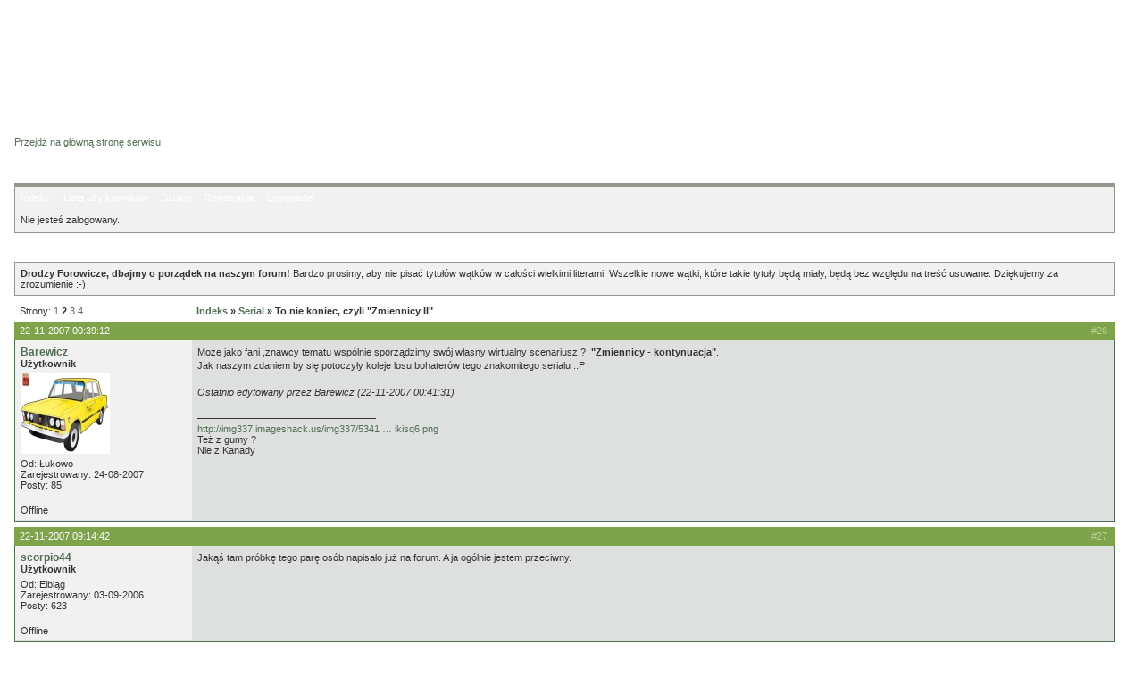

--- FILE ---
content_type: text/html; charset=iso-8859-2
request_url: https://www.zmiennicy.com/forum/viewtopic.php?pid=4049
body_size: 8501
content:
<?xml version="1.0" encoding="iso-8859-2"?>
<!DOCTYPE html PUBLIC "-//W3C//DTD XHTML 1.0 Transitional//EN"
"http://www.w3.org/TR/xhtml1/DTD/xhtml1-transitional.dtd">
<html xmlns="http://www.w3.org/1999/xhtml" xml:lang="pl" lang="pl">
<head>
	<meta http-equiv="content-type" content="text/html; charset=iso-8859-2" />
	<meta name="description" content="Forum dyskusyjne internetowej strony serialu 'Zmiennicy' Stanisława Barei." />
	<meta name="keywords" content="Zmiennicy,Stanisław Bareja,WPT 1313,Jacek Żytkiewicz,Żydkiewicz,Katarzyna Piórecka,Marian Koniuszko" />
	<meta name="robots" content="index,follow" />
	<!--<title>Zmiennicy - WPT 1313 :: Forum dyskusyjne</title>-->

	<link rel="stylesheet" type="text/css" href="/css/forum.css" />

	<script src="/js/cookies.js" type="text/javascript"></script>

	<title>Zmiennicy - WPT 1313 :: Forum dyskusyjne / To nie koniec, czyli &quot;Zmiennicy II&quot;</title>
<link rel="stylesheet" type="text/css" href="style/Zmiennicy.css" />
</head>
<body>

	<div id="lay_top">
		<div id="lay_logo"><h1><a href="/index.html" title="kliknij, aby wrócić na główną stronę serwisu"><span class="alt">Zmiennicy - WPT 1313</span></a></h1></div>
		<div id="lay_top_frame"></div>
	</div>

	<div id="lay_main">
		<div id="lay_content">
			<h2 id="forum-dyskusyjne"><a href="/forum/" title="strona główna forum"><span class="alt">Forum dyskusyjne</span></a></h2>
			<p id="lay_gotomain"><a href="/index.html">Przejdź na główną stronę serwisu</a></p>
			
			<div id="punwrap">
			<div id="punviewtopic" class="pun">

			<div id="brdheader" class="block">
				<div class="box">
					<!--<div id="brdtitle" class="inbox">
						<h1><span>Zmiennicy - WPT 1313 :: Forum dyskusyjne</span></h1>
						<p><span></span></p>
					</div>-->
					<div id="brdmenu" class="inbox">
			<ul>
				<li id="navindex"><a href="index.php">Indeks</a></li>
				<li id="navuserlist"><a href="userlist.php">Lista użytkowników</a></li>
				<li id="navsearch"><a href="search.php">Szukaj</a></li>
				<li id="navregister"><a href="register.php">Rejestracja</a></li>
				<li id="navlogin"><a href="login.php">Logowanie</a></li>
			</ul>
		</div>
					<div id="brdwelcome" class="inbox">
			<p>Nie jesteś zalogowany.</p>
		</div>
				</div>
			</div>
			
			<div id="announce" class="block">
	<h2><span>Ogłoszenie</span></h2>
	<div class="box">
		<div class="inbox">
			<div><strong>Drodzy Forowicze, dbajmy o porządek na naszym forum!</strong> Bardzo prosimy, aby nie pisać tytułów wątków w całości wielkimi literami. Wszelkie nowe wątki, które takie tytuły będą miały, będą bez względu na treść usuwane. Dziękujemy za zrozumienie :-)</div>
		</div>
	</div>
</div>

			<div class="linkst">
	<div class="inbox">
		<p class="pagelink conl">Strony: <a href="viewtopic.php?id=1050&amp;p=1">1</a>&nbsp;<strong>2</strong>&nbsp;<a href="viewtopic.php?id=1050&amp;p=3">3</a>&nbsp;<a href="viewtopic.php?id=1050&amp;p=4">4</a></p>
		<p class="postlink conr">&nbsp;</p>
		<ul><li><a href="index.php">Indeks</a></li><li>&nbsp;&raquo;&nbsp;<a href="viewforum.php?id=2">Serial</a></li><li>&nbsp;&raquo;&nbsp;To nie koniec, czyli &quot;Zmiennicy II&quot;</li></ul>
		<div class="clearer"></div>
	</div>
</div>

<div id="p4049" class="blockpost rowodd">
	<h2><span><span class="conr">#26&nbsp;</span><a href="viewtopic.php?pid=4049#p4049">22-11-2007 00:39:12</a></span></h2>
	<div class="box">
		<div class="inbox">
			<div class="postleft">
				<dl>
					<dt><strong><a href="profile.php?id=175">Barewicz</a></strong></dt>
					<dd class="usertitle"><strong>Użytkownik</strong></dd>
					<dd class="postavatar"><img src="img/avatars/175.jpg" width="100" height="90" alt="" /></dd>
					<dd>Od: Łukowo</dd>
					<dd>Zarejestrowany: 24-08-2007</dd>
					<dd>Posty: 85</dd>
				</dl>
			</div>
			<div class="postright">
				<h3> Re: To nie koniec, czyli &quot;Zmiennicy II&quot;</h3>
				<div class="postmsg">
					<p>Może jako fani ,znawcy tematu wspólnie sporządzimy swój własny wirtualny scenariusz ?&nbsp; <strong>&quot;Zmiennicy - kontynuacja&quot;</strong>.<br />Jak naszym zdaniem by się potoczyły koleje losu bohaterów tego znakomitego serialu .:P</p>
					<p class="postedit"><em>Ostatnio edytowany przez Barewicz (22-11-2007 00:41:31)</em></p>
				</div>
				<div class="postsignature"><hr /><a href="http://img337.imageshack.us/img337/5341/zmiennikisq6.png" rel="nofollow">http://img337.imageshack.us/img337/5341 &hellip; ikisq6.png</a><br />Też z gumy ?<br />Nie z Kanady</div>
			</div>
			<div class="clearer"></div>
			<div class="postfootleft"><p>Offline</p></div>
			<div class="postfootright"><div>&nbsp;</div></div>
		</div>
	</div>
</div>

<div id="p4050" class="blockpost roweven">
	<h2><span><span class="conr">#27&nbsp;</span><a href="viewtopic.php?pid=4050#p4050">22-11-2007 09:14:42</a></span></h2>
	<div class="box">
		<div class="inbox">
			<div class="postleft">
				<dl>
					<dt><strong><a href="profile.php?id=16">scorpio44</a></strong></dt>
					<dd class="usertitle"><strong>Użytkownik</strong></dd>
					<dd class="postavatar"></dd>
					<dd>Od: Elbląg</dd>
					<dd>Zarejestrowany: 03-09-2006</dd>
					<dd>Posty: 623</dd>
				</dl>
			</div>
			<div class="postright">
				<h3> Re: To nie koniec, czyli &quot;Zmiennicy II&quot;</h3>
				<div class="postmsg">
					<p>Jakąś tam próbkę tego parę osób napisało już na forum. A ja ogólnie jestem przeciwny.</p>
				</div>
			</div>
			<div class="clearer"></div>
			<div class="postfootleft"><p>Offline</p></div>
			<div class="postfootright"><div>&nbsp;</div></div>
		</div>
	</div>
</div>

<div id="p4053" class="blockpost rowodd">
	<h2><span><span class="conr">#28&nbsp;</span><a href="viewtopic.php?pid=4053#p4053">22-11-2007 21:19:16</a></span></h2>
	<div class="box">
		<div class="inbox">
			<div class="postleft">
				<dl>
					<dt><strong><a href="profile.php?id=15">Pawełzmiennik</a></strong></dt>
					<dd class="usertitle"><strong>Użytkownik</strong></dd>
					<dd class="postavatar"><img src="img/avatars/15.jpg" width="100" height="75" alt="" /></dd>
					<dd>Od: Szczecinek / Cardiff</dd>
					<dd>Zarejestrowany: 03-09-2006</dd>
					<dd>Posty: 240</dd>
				</dl>
			</div>
			<div class="postright">
				<h3> Re: To nie koniec, czyli &quot;Zmiennicy II&quot;</h3>
				<div class="postmsg">
					<p>A ja nie jestem przeciwny. Uważam, ze to dobry pomysł. Przecież te ''scenariusze'' nie wyjdą poza nasze forum. Przecież i tak nikt z televizji tego nie kupi... Ja uważam że zabawnie byłoby poczytać co się dzieje z Jackiem i Kasią....</p>
				</div>
				<div class="postsignature"><hr />Podróż pociągiem skraca czas przejazdu koleją!<br /><br /><a href="http://phototrans.eu/16,1120,0.html" rel="nofollow">http://phototrans.eu/16,1120,0.html</a> - zapraszam!</div>
			</div>
			<div class="clearer"></div>
			<div class="postfootleft"><p>Offline</p></div>
			<div class="postfootright"><div>&nbsp;</div></div>
		</div>
	</div>
</div>

<div id="p4055" class="blockpost roweven">
	<h2><span><span class="conr">#29&nbsp;</span><a href="viewtopic.php?pid=4055#p4055">23-11-2007 16:21:58</a></span></h2>
	<div class="box">
		<div class="inbox">
			<div class="postleft">
				<dl>
					<dt><strong><a href="profile.php?id=175">Barewicz</a></strong></dt>
					<dd class="usertitle"><strong>Użytkownik</strong></dd>
					<dd class="postavatar"><img src="img/avatars/175.jpg" width="100" height="90" alt="" /></dd>
					<dd>Od: Łukowo</dd>
					<dd>Zarejestrowany: 24-08-2007</dd>
					<dd>Posty: 85</dd>
				</dl>
			</div>
			<div class="postright">
				<h3> Re: To nie koniec, czyli &quot;Zmiennicy II&quot;</h3>
				<div class="postmsg">
					<p>Dokładnie .można by stworzyć coś ciekawego :P</p>
				</div>
				<div class="postsignature"><hr /><a href="http://img337.imageshack.us/img337/5341/zmiennikisq6.png" rel="nofollow">http://img337.imageshack.us/img337/5341 &hellip; ikisq6.png</a><br />Też z gumy ?<br />Nie z Kanady</div>
			</div>
			<div class="clearer"></div>
			<div class="postfootleft"><p>Offline</p></div>
			<div class="postfootright"><div>&nbsp;</div></div>
		</div>
	</div>
</div>

<div id="p4246" class="blockpost rowodd">
	<h2><span><span class="conr">#30&nbsp;</span><a href="viewtopic.php?pid=4246#p4246">01-01-2008 20:02:07</a></span></h2>
	<div class="box">
		<div class="inbox">
			<div class="postleft">
				<dl>
					<dt><strong><a href="profile.php?id=200">InżynierKwaśniewski</a></strong></dt>
					<dd class="usertitle"><strong>Użytkownik</strong></dd>
					<dd class="postavatar"><img src="img/avatars/200.jpg" width="100" height="75" alt="" /></dd>
					<dd>Od: Wrocław</dd>
					<dd>Zarejestrowany: 01-01-2008</dd>
					<dd>Posty: 23</dd>
				</dl>
			</div>
			<div class="postright">
				<h3> Re: To nie koniec, czyli &quot;Zmiennicy II&quot;</h3>
				<div class="postmsg">
					<p>Tworzenie &quot;Zmienników&quot; vol. 2 jest całkowicie bezzasadne. Zauważcie bowiem, że Bareja (czy ogólnie - twórcy serialu) mieli jakiś pomysł na pokazanie, w miejszym lub większym stopniu, ówczesnej rzeczywistości. Odtwarzali przede wszystkim pewne ułomności, niedociągnięcia, wpadki itp. Bareja przecież obserwował ludzi pod kątem tego, jakie błędy popełniają. I właśnie w ten sposób trzeba by było zanalizować realia XXI wieku i stworzyć z tego coś fajnego. Choć po prawdzie, cieżko byłoby mi wytypować ludzi, którzy mieliby zagrać w takim serialu, bo pomysłów kilka pewnie by się znalazło ;)</p>
				</div>
				<div class="postsignature"><hr />&quot;Co mam sobie gdzie wsadzić?&quot; - Z. Mroczkowski</div>
			</div>
			<div class="clearer"></div>
			<div class="postfootleft"><p>Offline</p></div>
			<div class="postfootright"><div>&nbsp;</div></div>
		</div>
	</div>
</div>

<div id="p4254" class="blockpost roweven">
	<h2><span><span class="conr">#31&nbsp;</span><a href="viewtopic.php?pid=4254#p4254">02-01-2008 18:31:37</a></span></h2>
	<div class="box">
		<div class="inbox">
			<div class="postleft">
				<dl>
					<dt><strong><a href="profile.php?id=18">Jordan</a></strong></dt>
					<dd class="usertitle"><strong>Użytkownik</strong></dd>
					<dd class="postavatar"></dd>
					<dd>Zarejestrowany: 03-09-2006</dd>
					<dd>Posty: 730</dd>
				</dl>
			</div>
			<div class="postright">
				<h3> Re: To nie koniec, czyli &quot;Zmiennicy II&quot;</h3>
				<div class="postmsg">
					<p>Dziś to w każdym filmie musi być dużo chamstwa i wulgaryzmów by było śmieszne.<br />Dziś leciałyby teksty typu: &quot;Zmieniaj k... te j.... koło j... strażaku w tym swoim k... przepoconym mundurze zamiast mózgu&quot;. Taką mam refleksję po obejrzeniu poraz 100 Nikosia Dyzmy - świetny film ale byłby niczym gdyby nie cham z chamów i cała ta, w sposób bezkompromisowy pokazana elyta.<br />Już pisałem wielokrotnie - Bareja ze swoją wizją filmu nie pasowałby do obecnych czasów, albo by się po prostu rozmienił na drobne kręcąc badziewia pod publiczkę bo na inne projekty kasy by nie dostał.</p>
				</div>
			</div>
			<div class="clearer"></div>
			<div class="postfootleft"><p>Offline</p></div>
			<div class="postfootright"><div>&nbsp;</div></div>
		</div>
	</div>
</div>

<div id="p4256" class="blockpost rowodd">
	<h2><span><span class="conr">#32&nbsp;</span><a href="viewtopic.php?pid=4256#p4256">02-01-2008 19:44:16</a></span></h2>
	<div class="box">
		<div class="inbox">
			<div class="postleft">
				<dl>
					<dt><strong><a href="profile.php?id=200">InżynierKwaśniewski</a></strong></dt>
					<dd class="usertitle"><strong>Użytkownik</strong></dd>
					<dd class="postavatar"><img src="img/avatars/200.jpg" width="100" height="75" alt="" /></dd>
					<dd>Od: Wrocław</dd>
					<dd>Zarejestrowany: 01-01-2008</dd>
					<dd>Posty: 23</dd>
				</dl>
			</div>
			<div class="postright">
				<h3> Re: To nie koniec, czyli &quot;Zmiennicy II&quot;</h3>
				<div class="postmsg">
					<p>Właśnie najlepsze jest w filmach Barei, że 'najgorszym' słowem była tam słynna już dupa z &quot;Co mi zrobisz...&quot;. Jakie 125, Panie Władzo. 124! ;) I można było śmiać się do łez...</p>
				</div>
				<div class="postsignature"><hr />&quot;Co mam sobie gdzie wsadzić?&quot; - Z. Mroczkowski</div>
			</div>
			<div class="clearer"></div>
			<div class="postfootleft"><p>Offline</p></div>
			<div class="postfootright"><div>&nbsp;</div></div>
		</div>
	</div>
</div>

<div id="p4257" class="blockpost roweven">
	<h2><span><span class="conr">#33&nbsp;</span><a href="viewtopic.php?pid=4257#p4257">02-01-2008 21:45:42</a></span></h2>
	<div class="box">
		<div class="inbox">
			<div class="postleft">
				<dl>
					<dt><strong><a href="profile.php?id=18">Jordan</a></strong></dt>
					<dd class="usertitle"><strong>Użytkownik</strong></dd>
					<dd class="postavatar"></dd>
					<dd>Zarejestrowany: 03-09-2006</dd>
					<dd>Posty: 730</dd>
				</dl>
			</div>
			<div class="postright">
				<h3> Re: To nie koniec, czyli &quot;Zmiennicy II&quot;</h3>
				<div class="postmsg">
					<p>O nie, największym wulgaryzmem było to:<br /><br />Jak Federowicz podchodzi do szatniarza i tak nieśmiało:<br /><br />- Widzi pan, ja szukam kobiety która... prostytutki.<br />a ten tak głośno - Kurwy ?!<br /><br />:D<br />.</p>
				</div>
			</div>
			<div class="clearer"></div>
			<div class="postfootleft"><p>Offline</p></div>
			<div class="postfootright"><div>&nbsp;</div></div>
		</div>
	</div>
</div>

<div id="p4261" class="blockpost rowodd">
	<h2><span><span class="conr">#34&nbsp;</span><a href="viewtopic.php?pid=4261#p4261">03-01-2008 08:55:05</a></span></h2>
	<div class="box">
		<div class="inbox">
			<div class="postleft">
				<dl>
					<dt><strong><a href="profile.php?id=128">autovidol</a></strong></dt>
					<dd class="usertitle"><strong>Użytkownik</strong></dd>
					<dd class="postavatar"><img src="img/avatars/128.jpg" width="100" height="68" alt="" /></dd>
					<dd>Od: Opole</dd>
					<dd>Zarejestrowany: 05-02-2007</dd>
					<dd>Posty: 306</dd>
				</dl>
			</div>
			<div class="postright">
				<h3> Re: To nie koniec, czyli &quot;Zmiennicy II&quot;</h3>
				<div class="postmsg">
					<p>to tak jak w zmiennikach podczas odprawy milicyjnej, tam też użyto popularnego określenia popularnego zawodu</p>
				</div>
				<div class="postsignature"><hr />Chwileczkę, ja zaraz zaraz... zaraz.<br />Zygmunt! Cho no<br />Uważaj tramwaj! Widzę... siedemnastka!<br />Stachu! Cho no</div>
			</div>
			<div class="clearer"></div>
			<div class="postfootleft"><p>Offline</p></div>
			<div class="postfootright"><div>&nbsp;</div></div>
		</div>
	</div>
</div>

<div id="p4266" class="blockpost roweven">
	<h2><span><span class="conr">#35&nbsp;</span><a href="viewtopic.php?pid=4266#p4266">03-01-2008 18:24:58</a></span></h2>
	<div class="box">
		<div class="inbox">
			<div class="postleft">
				<dl>
					<dt><strong><a href="profile.php?id=18">Jordan</a></strong></dt>
					<dd class="usertitle"><strong>Użytkownik</strong></dd>
					<dd class="postavatar"></dd>
					<dd>Zarejestrowany: 03-09-2006</dd>
					<dd>Posty: 730</dd>
				</dl>
			</div>
			<div class="postright">
				<h3> Re: To nie koniec, czyli &quot;Zmiennicy II&quot;</h3>
				<div class="postmsg">
					<p>A mnie się podobała rozmowa Anioła z Docentem.<br />- byli tam indianie, to znaczy hindusi w turbanach, byli nawet murzyni<br />- murzyni ? ... asz to dziwka. <br /><br />:D</p>
				</div>
			</div>
			<div class="clearer"></div>
			<div class="postfootleft"><p>Offline</p></div>
			<div class="postfootright"><div>&nbsp;</div></div>
		</div>
	</div>
</div>

<div id="p4275" class="blockpost rowodd">
	<h2><span><span class="conr">#36&nbsp;</span><a href="viewtopic.php?pid=4275#p4275">03-01-2008 23:14:46</a></span></h2>
	<div class="box">
		<div class="inbox">
			<div class="postleft">
				<dl>
					<dt><strong><a href="profile.php?id=200">InżynierKwaśniewski</a></strong></dt>
					<dd class="usertitle"><strong>Użytkownik</strong></dd>
					<dd class="postavatar"><img src="img/avatars/200.jpg" width="100" height="75" alt="" /></dd>
					<dd>Od: Wrocław</dd>
					<dd>Zarejestrowany: 01-01-2008</dd>
					<dd>Posty: 23</dd>
				</dl>
			</div>
			<div class="postright">
				<h3> Re: To nie koniec, czyli &quot;Zmiennicy II&quot;</h3>
				<div class="postmsg">
					<p>No tak... swego czasu Anioł chlapnął też tekstem typu: albo rybki, albo pipki ;) (&quot;na kierownika to ja mogę czekać, a cieć jest dla mnie o!&quot;)</p>
				</div>
				<div class="postsignature"><hr />&quot;Co mam sobie gdzie wsadzić?&quot; - Z. Mroczkowski</div>
			</div>
			<div class="clearer"></div>
			<div class="postfootleft"><p>Offline</p></div>
			<div class="postfootright"><div>&nbsp;</div></div>
		</div>
	</div>
</div>

<div id="p4278" class="blockpost roweven">
	<h2><span><span class="conr">#37&nbsp;</span><a href="viewtopic.php?pid=4278#p4278">04-01-2008 00:10:19</a></span></h2>
	<div class="box">
		<div class="inbox">
			<div class="postleft">
				<dl>
					<dt><strong><a href="profile.php?id=9">WRC</a></strong></dt>
					<dd class="usertitle"><strong>Użytkownik</strong></dd>
					<dd class="postavatar"></dd>
					<dd>Od: KRK</dd>
					<dd>Zarejestrowany: 03-09-2006</dd>
					<dd>Posty: 1072</dd>
				</dl>
			</div>
			<div class="postright">
				<h3> Re: To nie koniec, czyli &quot;Zmiennicy II&quot;</h3>
				<div class="postmsg">
					<p>on sie ciagle powolywal na niejakiego &quot;sofronowa&quot; ale ten text byl taki: &quot;albo rybka albo pipka jak powiedzial hamlet&quot; ahah</p>
				</div>
			</div>
			<div class="clearer"></div>
			<div class="postfootleft"><p>Offline</p></div>
			<div class="postfootright"><div>&nbsp;</div></div>
		</div>
	</div>
</div>

<div id="p4279" class="blockpost rowodd">
	<h2><span><span class="conr">#38&nbsp;</span><a href="viewtopic.php?pid=4279#p4279">04-01-2008 00:34:42</a></span></h2>
	<div class="box">
		<div class="inbox">
			<div class="postleft">
				<dl>
					<dt><strong><a href="profile.php?id=71">Piorun</a></strong></dt>
					<dd class="usertitle"><strong>Użytkownik</strong></dd>
					<dd class="postavatar"><img src="img/avatars/71.jpg" width="100" height="97" alt="" /></dd>
					<dd>Od: Pomorze</dd>
					<dd>Zarejestrowany: 31-10-2006</dd>
					<dd>Posty: 664</dd>
				</dl>
			</div>
			<div class="postright">
				<h3> Re: To nie koniec, czyli &quot;Zmiennicy II&quot;</h3>
				<div class="postmsg">
					<blockquote><div class="incqbox"><h4>WRC :</h4><p>on sie ciagle powolywal na niejakiego &quot;sofronowa&quot; ale ten text byl taki: &quot;albo rybka albo pipka jak powiedzial hamlet&quot; ahah</p></div></blockquote><p>WRC ma rcaje :)</p>
				</div>
				<div class="postsignature"><hr />Pani Katarzyno... Wszystko pójdzie w zapomnienie, nawet premia jeszcze poleci, tylko trzeba załatwić ten egzamin dla syna.<br />Jak to załatwić ?</div>
			</div>
			<div class="clearer"></div>
			<div class="postfootleft"><p>Offline</p></div>
			<div class="postfootright"><div>&nbsp;</div></div>
		</div>
	</div>
</div>

<div id="p4294" class="blockpost roweven">
	<h2><span><span class="conr">#39&nbsp;</span><a href="viewtopic.php?pid=4294#p4294">04-01-2008 20:44:04</a></span></h2>
	<div class="box">
		<div class="inbox">
			<div class="postleft">
				<dl>
					<dt><strong><a href="profile.php?id=159">fromthesecondside</a></strong></dt>
					<dd class="usertitle"><strong>Użytkownik</strong></dd>
					<dd class="postavatar"></dd>
					<dd>Zarejestrowany: 22-06-2007</dd>
					<dd>Posty: 291</dd>
				</dl>
			</div>
			<div class="postright">
				<h3> Re: To nie koniec, czyli &quot;Zmiennicy II&quot;</h3>
				<div class="postmsg">
					<p>Gdyby nie cenzura, Sofronowa byłoby znacznie więcej</p>
				</div>
			</div>
			<div class="clearer"></div>
			<div class="postfootleft"><p>Offline</p></div>
			<div class="postfootright"><div>&nbsp;</div></div>
		</div>
	</div>
</div>

<div id="p4296" class="blockpost rowodd">
	<h2><span><span class="conr">#40&nbsp;</span><a href="viewtopic.php?pid=4296#p4296">05-01-2008 01:44:23</a></span></h2>
	<div class="box">
		<div class="inbox">
			<div class="postleft">
				<dl>
					<dt><strong><a href="profile.php?id=18">Jordan</a></strong></dt>
					<dd class="usertitle"><strong>Użytkownik</strong></dd>
					<dd class="postavatar"></dd>
					<dd>Zarejestrowany: 03-09-2006</dd>
					<dd>Posty: 730</dd>
				</dl>
			</div>
			<div class="postright">
				<h3> Re: To nie koniec, czyli &quot;Zmiennicy II&quot;</h3>
				<div class="postmsg">
					<p>Dokładnie - nawet w tym cytacie o pipce miałobyć że to mówi Sofronow.<br />.</p>
				</div>
			</div>
			<div class="clearer"></div>
			<div class="postfootleft"><p>Offline</p></div>
			<div class="postfootright"><div>&nbsp;</div></div>
		</div>
	</div>
</div>

<div id="p4301" class="blockpost roweven">
	<h2><span><span class="conr">#41&nbsp;</span><a href="viewtopic.php?pid=4301#p4301">05-01-2008 02:16:48</a></span></h2>
	<div class="box">
		<div class="inbox">
			<div class="postleft">
				<dl>
					<dt><strong><a href="profile.php?id=71">Piorun</a></strong></dt>
					<dd class="usertitle"><strong>Użytkownik</strong></dd>
					<dd class="postavatar"><img src="img/avatars/71.jpg" width="100" height="97" alt="" /></dd>
					<dd>Od: Pomorze</dd>
					<dd>Zarejestrowany: 31-10-2006</dd>
					<dd>Posty: 664</dd>
				</dl>
			</div>
			<div class="postright">
				<h3> Re: To nie koniec, czyli &quot;Zmiennicy II&quot;</h3>
				<div class="postmsg">
					<blockquote><div class="incqbox"><h4>WRC :</h4><p>on sie ciagle powolywal na niejakiego &quot;sofronowa&quot; ale ten text byl taki: &quot;albo rybka albo pipka jak powiedzial hamlet&quot; ahah</p></div></blockquote><p>To prawdziwy pisarz Radziecki :)</p>
				</div>
				<div class="postsignature"><hr />Pani Katarzyno... Wszystko pójdzie w zapomnienie, nawet premia jeszcze poleci, tylko trzeba załatwić ten egzamin dla syna.<br />Jak to załatwić ?</div>
			</div>
			<div class="clearer"></div>
			<div class="postfootleft"><p>Offline</p></div>
			<div class="postfootright"><div>&nbsp;</div></div>
		</div>
	</div>
</div>

<div id="p4343" class="blockpost rowodd">
	<h2><span><span class="conr">#42&nbsp;</span><a href="viewtopic.php?pid=4343#p4343">07-01-2008 13:38:47</a></span></h2>
	<div class="box">
		<div class="inbox">
			<div class="postleft">
				<dl>
					<dt><strong><a href="profile.php?id=15">Pawełzmiennik</a></strong></dt>
					<dd class="usertitle"><strong>Użytkownik</strong></dd>
					<dd class="postavatar"><img src="img/avatars/15.jpg" width="100" height="75" alt="" /></dd>
					<dd>Od: Szczecinek / Cardiff</dd>
					<dd>Zarejestrowany: 03-09-2006</dd>
					<dd>Posty: 240</dd>
				</dl>
			</div>
			<div class="postright">
				<h3> Re: To nie koniec, czyli &quot;Zmiennicy II&quot;</h3>
				<div class="postmsg">
					<p>Dobre było jak opowiadał &quot;Historię, jak król się przebrał za żebraka...&quot;</p>
				</div>
				<div class="postsignature"><hr />Podróż pociągiem skraca czas przejazdu koleją!<br /><br /><a href="http://phototrans.eu/16,1120,0.html" rel="nofollow">http://phototrans.eu/16,1120,0.html</a> - zapraszam!</div>
			</div>
			<div class="clearer"></div>
			<div class="postfootleft"><p>Offline</p></div>
			<div class="postfootright"><div>&nbsp;</div></div>
		</div>
	</div>
</div>

<div id="p4815" class="blockpost roweven">
	<h2><span><span class="conr">#43&nbsp;</span><a href="viewtopic.php?pid=4815#p4815">07-02-2008 22:23:14</a></span></h2>
	<div class="box">
		<div class="inbox">
			<div class="postleft">
				<dl>
					<dt><strong><a href="profile.php?id=221">Lomass</a></strong></dt>
					<dd class="usertitle"><strong>Użytkownik</strong></dd>
					<dd class="postavatar"></dd>
					<dd>Zarejestrowany: 07-02-2008</dd>
					<dd>Posty: 3</dd>
				</dl>
			</div>
			<div class="postright">
				<h3> Re: To nie koniec, czyli &quot;Zmiennicy II&quot;</h3>
				<div class="postmsg">
					<p>Zmiennicy II Kwestia Sporn.<br /><br />Myślę że druga część powinna odbywać się w czasach dzisiejszych i z nowymi Bohaterami.<br /><br />Ja sobie tak myśle i wymyśliłem Taką <br /><br />FIlm Opowiada o dwóch Bohaterach Którzy mają inne Charaktery Karol Zaremba W przeszłości Był zawodowym Kierowcą wyścigowym lecz wrobiono go o PRzemyt narkotyków co zrujnowało mu karierę potem został Kierowcą taksówki Drugi to Wojtek Koluszko człowiek rozsądny Spokojny zawsze Wszystko Planuje ma Fałszywe nazwisko bo przez Prawdziwe Nigdzie Nie mógł się dostać ostatecznie Zaproponowano mu Prace jako taksówkarz a on nie odmówił.Podczas pewnego dnia Gdy Karol Jeździł Czarnym Mercedesem zatrzymał się Pod Bankiem z którego po chwili wychodzi Jakiś człowiek z maską i wsiada do jego taksówki po czym mówi że ma uciekać przed Gangiem Który ich Goni Karol Uciekł w tym momencie Wojtkowi Kończy się Paliwo i staje przy lesie nagle coś dostrzega pod gałenziami Odkrywa je i widzi żółtego fiata 125p którego odpala i jedzie po paliwo w momencie gdy wojtek był po paliwo do lasu gdzie stał samochód Przychodzi policjant i przerażony że nie ma samochodu.W Dalszych częsciach okazuje się że fiat 125p po tym jak go wylicytowano i okazało się że jest bezwartościowy postanowiono sprzedać innemu gangowi który wykorzystywał samochód do przestępstw,Kradzieży.Jak dalej okazuje się Gang ze zbiegiem czasu w mieście Pojawia się Drugi gang lecz jest cieniem przy gangu obecnie Panującym podczas Rewizji jeden z wystraszonych z gangu chowa jakiejś Papiery do żółtego Fiata 125p po czym szef gangu decyduje się usunąć Fiata Zenek który jechał porzucił go w Las i podczas gdy zenek przyjechał do Siedziby Gangu weszła Policja Która miała Układy z Gangiem i Gang miał oddać policji notatki i dowody które na Policje mieli lecz Mechanik Powiedział że ze strachu włożył je do żółtego Fiata i że zapomniał powiedzieć i w ten gang który jest w cieniu który dowiedział się o tym fiacie i że gang i Policja są w Kryzysie postanawia Wykorzystać ten Chaos</p>
				</div>
			</div>
			<div class="clearer"></div>
			<div class="postfootleft"><p>Offline</p></div>
			<div class="postfootright"><div>&nbsp;</div></div>
		</div>
	</div>
</div>

<div id="p4821" class="blockpost rowodd">
	<h2><span><span class="conr">#44&nbsp;</span><a href="viewtopic.php?pid=4821#p4821">08-02-2008 00:29:18</a></span></h2>
	<div class="box">
		<div class="inbox">
			<div class="postleft">
				<dl>
					<dt><strong><a href="profile.php?id=217">ardiano</a></strong></dt>
					<dd class="usertitle"><strong>Użytkownik</strong></dd>
					<dd class="postavatar"><img src="img/avatars/217.jpg" width="100" height="75" alt="" /></dd>
					<dd>Od: Łuków</dd>
					<dd>Zarejestrowany: 31-01-2008</dd>
					<dd>Posty: 193</dd>
				</dl>
			</div>
			<div class="postright">
				<h3> Re: To nie koniec, czyli &quot;Zmiennicy II&quot;</h3>
				<div class="postmsg">
					<p>strasznie to chyba chaotyczne... przynajmniej o tej porze... a poaz tym to powielanie juz istniejącej fabuły, i nie wiem czemu mi to śmierdzi &quot;Facetami do wzięcia&quot; z TVP??</p>
				</div>
				<div class="postsignature"><hr />Coś być musi! Coś być musi, do cholery za zakrętem!</div>
			</div>
			<div class="clearer"></div>
			<div class="postfootleft"><p>Offline</p></div>
			<div class="postfootright"><div>&nbsp;</div></div>
		</div>
	</div>
</div>

<div id="p4830" class="blockpost roweven">
	<h2><span><span class="conr">#45&nbsp;</span><a href="viewtopic.php?pid=4830#p4830">08-02-2008 19:10:36</a></span></h2>
	<div class="box">
		<div class="inbox">
			<div class="postleft">
				<dl>
					<dt><strong><a href="profile.php?id=221">Lomass</a></strong></dt>
					<dd class="usertitle"><strong>Użytkownik</strong></dd>
					<dd class="postavatar"></dd>
					<dd>Zarejestrowany: 07-02-2008</dd>
					<dd>Posty: 3</dd>
				</dl>
			</div>
			<div class="postright">
				<h3> Re: To nie koniec, czyli &quot;Zmiennicy II&quot;</h3>
				<div class="postmsg">
					<p>albo najlepiej niech nie robią drugiej części bo wyjdzie coś tak jak Dylematu 5 które jest Kaszaną a nie Kontynuacją&nbsp; Alternatywy 4.</p>
				</div>
			</div>
			<div class="clearer"></div>
			<div class="postfootleft"><p>Offline</p></div>
			<div class="postfootright"><div>&nbsp;</div></div>
		</div>
	</div>
</div>

<div id="p4836" class="blockpost rowodd">
	<h2><span><span class="conr">#46&nbsp;</span><a href="viewtopic.php?pid=4836#p4836">08-02-2008 20:15:46</a></span></h2>
	<div class="box">
		<div class="inbox">
			<div class="postleft">
				<dl>
					<dt><strong><a href="profile.php?id=159">fromthesecondside</a></strong></dt>
					<dd class="usertitle"><strong>Użytkownik</strong></dd>
					<dd class="postavatar"></dd>
					<dd>Zarejestrowany: 22-06-2007</dd>
					<dd>Posty: 291</dd>
				</dl>
			</div>
			<div class="postright">
				<h3> Re: To nie koniec, czyli &quot;Zmiennicy II&quot;</h3>
				<div class="postmsg">
					<p>Dylematu 5 obejrzałem, ale nie liczcie na to, że TO obejrzę.</p>
				</div>
			</div>
			<div class="clearer"></div>
			<div class="postfootleft"><p>Offline</p></div>
			<div class="postfootright"><div>&nbsp;</div></div>
		</div>
	</div>
</div>

<div id="p4902" class="blockpost roweven">
	<h2><span><span class="conr">#47&nbsp;</span><a href="viewtopic.php?pid=4902#p4902">11-02-2008 11:33:40</a></span></h2>
	<div class="box">
		<div class="inbox">
			<div class="postleft">
				<dl>
					<dt><strong><a href="profile.php?id=15">Pawełzmiennik</a></strong></dt>
					<dd class="usertitle"><strong>Użytkownik</strong></dd>
					<dd class="postavatar"><img src="img/avatars/15.jpg" width="100" height="75" alt="" /></dd>
					<dd>Od: Szczecinek / Cardiff</dd>
					<dd>Zarejestrowany: 03-09-2006</dd>
					<dd>Posty: 240</dd>
				</dl>
			</div>
			<div class="postright">
				<h3> Re: To nie koniec, czyli &quot;Zmiennicy II&quot;</h3>
				<div class="postmsg">
					<p>Nawiązania do oryginalnego serialu w Zmiennikach 2 musiały by być lekkie, nie &quot;wplątywane na siłę&quot;</p>
				</div>
				<div class="postsignature"><hr />Podróż pociągiem skraca czas przejazdu koleją!<br /><br /><a href="http://phototrans.eu/16,1120,0.html" rel="nofollow">http://phototrans.eu/16,1120,0.html</a> - zapraszam!</div>
			</div>
			<div class="clearer"></div>
			<div class="postfootleft"><p>Offline</p></div>
			<div class="postfootright"><div>&nbsp;</div></div>
		</div>
	</div>
</div>

<div id="p6842" class="blockpost rowodd">
	<h2><span><span class="conr">#48&nbsp;</span><a href="viewtopic.php?pid=6842#p6842">09-09-2008 20:49:32</a></span></h2>
	<div class="box">
		<div class="inbox">
			<div class="postleft">
				<dl>
					<dt><strong><a href="profile.php?id=241">Pleban</a></strong></dt>
					<dd class="usertitle"><strong>Użytkownik</strong></dd>
					<dd class="postavatar"><img src="img/avatars/241.jpg" width="64" height="61" alt="" /></dd>
					<dd>Od: Montreal</dd>
					<dd>Zarejestrowany: 10-04-2008</dd>
					<dd>Posty: 419</dd>
				</dl>
			</div>
			<div class="postright">
				<h3> Re: To nie koniec, czyli &quot;Zmiennicy II&quot;</h3>
				<div class="postmsg">
					<p>Kontynuacją &quot;Alternatywy 4&quot; i to całkiem udaną, to mi się bardziej wydaje &quot;Świat wg Kiepskich&quot;. Popatrzmy na to na zimno: Barei już nie ma, nie powinno być także nowych &quot;Zmienników&quot;. JEDYNĄ osobą, która mogłaby to pociągnąć i nie wyprodukować kaszanu jak &quot;Dylematu 5&quot; jest wg mnie Stanisław Tym. W &quot;Rysiu&quot; bardzo zbliżył się do barejowego humoru. Ale w ogóle obecnie polski rynek jest przesycony kopiami czyichś dobrych pomysłów, zarówno w filmie jak i w muzyce. Lepiej wymyślić coś swojego...</p>
				</div>
				<div class="postsignature"><hr />Stanisław Bareja, jako wybitny prześmiewca rzeczywistości, dzisiaj również miałby problemy z cenzurą.</div>
			</div>
			<div class="clearer"></div>
			<div class="postfootleft"><p>Offline</p></div>
			<div class="postfootright"><div>&nbsp;</div></div>
		</div>
	</div>
</div>

<div id="p6843" class="blockpost roweven">
	<h2><span><span class="conr">#49&nbsp;</span><a href="viewtopic.php?pid=6843#p6843">09-09-2008 21:20:49</a></span></h2>
	<div class="box">
		<div class="inbox">
			<div class="postleft">
				<dl>
					<dt><strong><a href="profile.php?id=259">CalibroManiac</a></strong></dt>
					<dd class="usertitle"><strong>Użytkownik</strong></dd>
					<dd class="postavatar"></dd>
					<dd>Od: Sochaczew</dd>
					<dd>Zarejestrowany: 30-07-2008</dd>
					<dd>Posty: 69</dd>
				</dl>
			</div>
			<div class="postright">
				<h3> Re: To nie koniec, czyli &quot;Zmiennicy II&quot;</h3>
				<div class="postmsg">
					<p>słowo gang pojawia sie 500 razy</p>
				</div>
			</div>
			<div class="clearer"></div>
			<div class="postfootleft"><p>Offline</p></div>
			<div class="postfootright"><div>&nbsp;</div></div>
		</div>
	</div>
</div>

<div id="p6844" class="blockpost rowodd">
	<h2><span><span class="conr">#50&nbsp;</span><a href="viewtopic.php?pid=6844#p6844">09-09-2008 21:38:37</a></span></h2>
	<div class="box">
		<div class="inbox">
			<div class="postleft">
				<dl>
					<dt><strong><a href="profile.php?id=259">CalibroManiac</a></strong></dt>
					<dd class="usertitle"><strong>Użytkownik</strong></dd>
					<dd class="postavatar"></dd>
					<dd>Od: Sochaczew</dd>
					<dd>Zarejestrowany: 30-07-2008</dd>
					<dd>Posty: 69</dd>
				</dl>
			</div>
			<div class="postright">
				<h3> Re: To nie koniec, czyli &quot;Zmiennicy II&quot;</h3>
				<div class="postmsg">
					<p>moim zdaniem kontynuacja zmienników powinna być nagrana w takim stylu jak serial Dom ale chyba nie było by już tyle starych fiatów i polonezow. Ale to by było dopiero smaczne gdyby kontynuacja była rozłożona w czasie np 1988 - 1992 ogólnie czas przemian w europie i polsce. Myśle że to jest do wykonania ale budżet musiał by być wysoki. Dla porownania podam film Vabank nakręcony w połowie lat 80 a w filmie ukazano lata 30 i to odwzorowane w najdrobniejszych szczegółach(zabudowa samochody garderoba) Dlatego tez uważam że kontynuacja zmiennikow tak własnie powinna wygladać i ide o zakład że każdemu by sie spodobało bo filmy krecone teraz w czasie rzeczywistym sa nudne. A czy nie ciekawie jest patrzeć jak to było kiedys?? Nie każdy znas pamieta upadek muru berlińskiego który pociągnął za soba wiele zmian dlatego też myśle że coś takiego napewno by wypaliło potrzeba tylko pieniędzy i reżysera z głową. Dla porownania podam jeszcze inne filmy np Ck dezerterzy ze słynną twierdzą modlin i doskonale odwzorwanymi miasteczkami itp. To jest do zrobienia tylko trzeba chęci i pomysłu na scenariusz</p>
				</div>
			</div>
			<div class="clearer"></div>
			<div class="postfootleft"><p>Offline</p></div>
			<div class="postfootright"><div>&nbsp;</div></div>
		</div>
	</div>
</div>

<div class="postlinksb">
	<div class="inbox">
		<p class="postlink conr">&nbsp;</p>
		<p class="pagelink conl">Strony: <a href="viewtopic.php?id=1050&amp;p=1">1</a>&nbsp;<strong>2</strong>&nbsp;<a href="viewtopic.php?id=1050&amp;p=3">3</a>&nbsp;<a href="viewtopic.php?id=1050&amp;p=4">4</a></p>
		<ul><li><a href="index.php">Indeks</a></li><li>&nbsp;&raquo;&nbsp;<a href="viewforum.php?id=2">Serial</a></li><li>&nbsp;&raquo;&nbsp;To nie koniec, czyli &quot;Zmiennicy II&quot;</li></ul>
		<div class="clearer"></div>
	</div>
</div>
			
			<div id="brdfooter" class="block">
	<h2><span>Stopka forum</span></h2>
	<div class="box">
		<div class="inbox">

			<div class="conl">
				<form id="qjump" method="get" action="viewforum.php">
					<div><label>Skocz do
					<br /><select name="id" onchange="window.location=('viewforum.php?id='+this.options[this.selectedIndex].value)">
						<optgroup label="Zmiennicy">
							<option value="2" selected="selected">Serial</option>
							<option value="3">Postaci</option>
							<option value="7">Samochody</option>
							<option value="14">Miejsca</option>
							<option value="8">Ciekawostki</option>
							<option value="9">Muzyka</option>
							<option value="1">Pozostałe</option>
						</optgroup>
						<optgroup label="Zmiennicy - Odcinki">
							<option value="22">Odcinek 1 - Ceny umowne</option>
							<option value="29">Odcinek 2 - Ostatni kurs</option>
							<option value="20">Odcinek 3 - Dziewczyna do bicia</option>
							<option value="25">Odcinek 4 - Typowa logika damsko-męska</option>
							<option value="17">Odcinek 5 - Safari</option>
							<option value="28">Odcinek 6 - Prasa szczególnej troski</option>
							<option value="21">Odcinek 7 - Warszawski łącznik</option>
							<option value="24">Odcinek 8 - Fartowny dzień</option>
							<option value="31">Odcinek 9 - Podróż sentymentalna</option>
							<option value="18">Odcinek 10 - Krzyk ciszy</option>
							<option value="27">Odcinek 11 - Antycypacja</option>
							<option value="23">Odcinek 12 - Obywatel Monte Christo</option>
							<option value="30">Odcinek 13 - Spotkania z Temidą</option>
							<option value="19">Odcinek 14 - Pocałuj mnie Kasiu</option>
							<option value="26">Odcinek 15 - Nasz najdroższy</option>
						</optgroup>
						<optgroup label="Inne tematy">
							<option value="13">O wszystkim</option>
						</optgroup>
						<optgroup label="Strona">
							<option value="5">Komentarze, propozycje i uwagi, etc.</option>
							<option value="6">Księga gości</option>
						</optgroup>
						<optgroup label="Forum">
							<option value="12">Powitalnia</option>
							<option value="11">Forum testowe</option>
							<option value="15">Problemy z rejestracją</option>
					</optgroup>
					</select>
					<input type="submit" value=" Idź " accesskey="g" />
					</label></div>
				</form>
			</div>
			<p class="conr">Powered by <a href="http://www.punbb.org/">PunBB</a><br />&copy; Copyright 2002&#8211;2005 Rickard Andersson</p>
			<div class="clearer"></div>
		</div>
	</div>
</div>
			
			</div>
			</div>

		</div>
	</div>

	<div id="lay_bottom">
		<div id="lay_bottom_left">
			<div id="radiosafari"><a href="/radio.html" onclick="radioturnon(); return false;" title="kliknij, aby włączyć podkład muzyczny"><span class="alt">Radio Safari</span></a></div>
		</div>
		<div id="lay_bottom_right"></div>
	</div>

	<div id="lay_copyright">
		<span class="alt">&copy; 2006-08 </span><a href="https://www.zmiennicy.com/"><span class="alt">Zmiennicy.com</span></a><span class="alt">. Wszelkie prawa zastrzeżone.</span>
	</div>


	<script type="text/javascript" src="/js/radio_safari.js"></script>
	
	<script src="https://www.google-analytics.com/urchin.js" type="text/javascript">
	</script>
	<script type="text/javascript">
	_uacct = "UA-1477067-3";
	_uOsr[_uOsr.length]='onet.pl'; _uOkw[_uOkw.length]='qt';
	_uOsr[_uOsr.length]='szukaj.onet.pl'; _uOkw[_uOkw.length]='qt';
	_uOsr[_uOsr.length]='katalog.onet.pl'; _uOkw[_uOkw.length]='qt';
	_uOsr[_uOsr.length]='wp.pl'; _uOkw[_uOkw.length]='szukaj';
	_uOsr[_uOsr.length]='szukaj.wp.pl'; _uOkw[_uOkw.length]='szukaj';
	_uOsr[_uOsr.length]='netsprint.pl'; _uOkw[_uOkw.length]='q';
	_uOsr[_uOsr.length]='google.interia.pl'; _uOkw[_uOkw.length]='q';
	_uOsr[_uOsr.length]='gooru.pl'; _uOkw[_uOkw.length]='PHRASE';
	_uOsr[_uOsr.length]='szukaj.gazeta.pl'; _uOkw[_uOkw.length]='slowo';
	_uOsr[_uOsr.length]='szukaj2.o2.pl'; _uOkw[_uOkw.length]='qt';
	_uOsr[_uOsr.length]='szukacz.pl'; _uOkw[_uOkw.length]='q';
	_uOsr[_uOsr.length]='search.live.com'; _uOkw[_uOkw.length]='q';
	_uOsr[_uOsr.length]='katalog.interia.pl'; _uOkw[_uOkw.length]='q';
	_uOsr[_uOsr.length]='szukaj.wow.pl'; _uOkw[_uOkw.length]='q';
	_uOsr[_uOsr.length]='szukaj.gery.pl'; _uOkw[_uOkw.length]='q';
	urchinTracker();
	</script>

</body>
</html>
